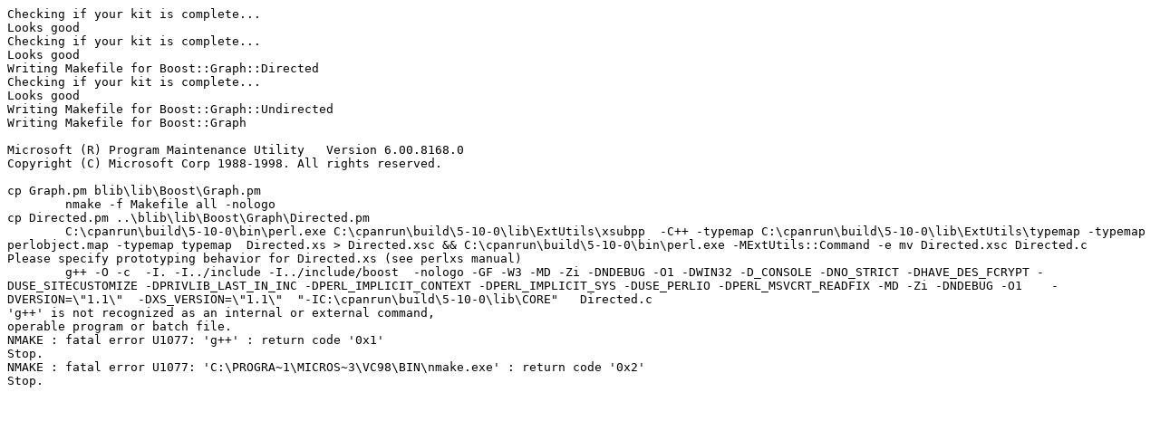

--- FILE ---
content_type: text/plain
request_url: https://ppm.activestate.com/BuildStatus/5.10-windows/windows-5.10/Boost-Graph-1.4.txt
body_size: 1427
content:
Checking if your kit is complete...
Looks good
Checking if your kit is complete...
Looks good
Writing Makefile for Boost::Graph::Directed
Checking if your kit is complete...
Looks good
Writing Makefile for Boost::Graph::Undirected
Writing Makefile for Boost::Graph

Microsoft (R) Program Maintenance Utility   Version 6.00.8168.0
Copyright (C) Microsoft Corp 1988-1998. All rights reserved.

cp Graph.pm blib\lib\Boost\Graph.pm
	nmake -f Makefile all -nologo
cp Directed.pm ..\blib\lib\Boost\Graph\Directed.pm
	C:\cpanrun\build\5-10-0\bin\perl.exe C:\cpanrun\build\5-10-0\lib\ExtUtils\xsubpp  -C++ -typemap C:\cpanrun\build\5-10-0\lib\ExtUtils\typemap -typemap perlobject.map -typemap typemap  Directed.xs > Directed.xsc && C:\cpanrun\build\5-10-0\bin\perl.exe -MExtUtils::Command -e mv Directed.xsc Directed.c
Please specify prototyping behavior for Directed.xs (see perlxs manual)
	g++ -O -c  -I. -I../include -I../include/boost  -nologo -GF -W3 -MD -Zi -DNDEBUG -O1 -DWIN32 -D_CONSOLE -DNO_STRICT -DHAVE_DES_FCRYPT -DUSE_SITECUSTOMIZE -DPRIVLIB_LAST_IN_INC -DPERL_IMPLICIT_CONTEXT -DPERL_IMPLICIT_SYS -DUSE_PERLIO -DPERL_MSVCRT_READFIX -MD -Zi -DNDEBUG -O1    -DVERSION=\"1.1\"  -DXS_VERSION=\"1.1\"  "-IC:\cpanrun\build\5-10-0\lib\CORE"   Directed.c
'g++' is not recognized as an internal or external command,
operable program or batch file.
NMAKE : fatal error U1077: 'g++' : return code '0x1'
Stop.
NMAKE : fatal error U1077: 'C:\PROGRA~1\MICROS~3\VC98\BIN\nmake.exe' : return code '0x2'
Stop.
